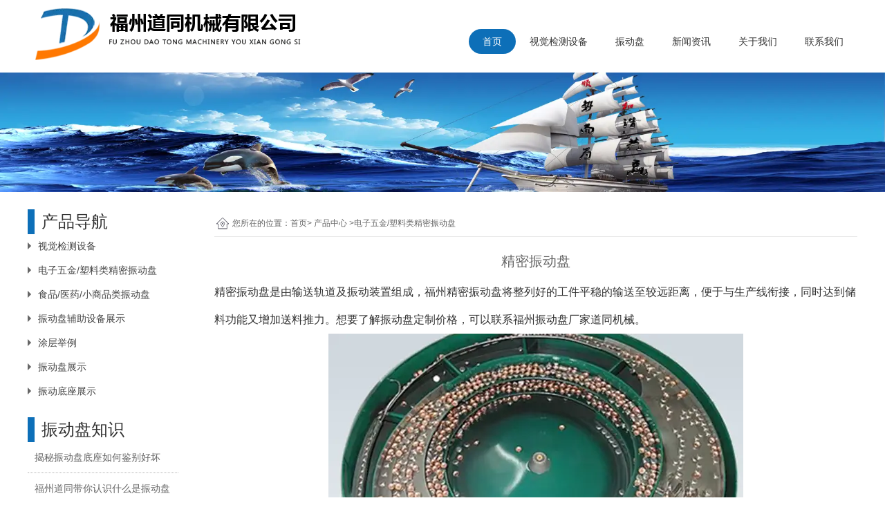

--- FILE ---
content_type: text/html; charset=utf-8
request_url: http://www.fzdtjx.com/item/10.html
body_size: 4532
content:

<!doctype html>
<html>
<head>
    <meta http-equiv="Content-Type" content="text/html; charset=utf-8" />
<title>精密振动盘定制,精密振动盘价格,精密振动盘厂家_福州道同机械设备有限公司</title>
<meta name="Keywords" content="福州精密振动盘定制,精密振动盘价格,精密振动盘厂家" />
<meta name="Description" content="精密振动盘是由输送轨道及振动装置组成，福州精密振动盘将整列好的工件平稳的输送至较远距离，便于与生产线衔接，同时达到储料功能又增加送料推力。想要了解振动盘定制价格，可以联系福州振动盘厂家道同机械。" />
<meta name="author" content="深圳市东方富海科技有限公司 fuhai360.com" />
<link href="//static2.fuhai360.com/global/common.css" rel="stylesheet" type="text/css" />

    
<script src="//static2.fuhai360.com/global/js/jquery.min.js" type="text/javascript"></script>
<script src="//static2.fuhai360.com/global/js/jquery.sliders.js" type="text/javascript"></script>
<script src="//static2.fuhai360.com/n180920/js/jquery.SuperSlide.2.1.1.js" type="text/javascript"></script>
<link href="//static2.fuhai360.com/n180920/css/style.css?ver=1" rel="stylesheet" type="text/css">
<style type="text/css">.four li:first-child{margin-right:0px;}.four li{float:left;}.four li:first-child img{width:200px;}.four li:first-child span{float:none;}.four li:first-child h3{float:none;}.four li:first-child p{display:block;width:100%;}.four li:first-child div{width:360px;margin-top:0px;}.gcal li p{line-height:24px;height:50px;overflow:hidden;text-overflow:ellipsis;display:-webkit-box;-webkit-line-clamp:2;-webkit-box-orient:vertical;}.gcal li h3{text-align:center;font-size:16px;font-weight:bold;line-height:30px;}.gcal li img{width:280px;height:280px;}.gcal li{width:280px;float:left;margin:10px 10px 0;}.gcal .bd{position:relative;}.prev_g{position:absolute;left:-32px;top:140px;font-size:30px;color:#fff;background:rgba(0,0,0,0.5);padding:0 5px;cursor:pointer;}.next_g{position:absolute;right:-32px;top:140px;font-size:30px;color:#fff;background:rgba(0,0,0,0.5);padding:0 5px;cursor:pointer;}.three{background:none;}.three .container{width:100%;}.prduct_ul li img{width:100%;height:222px;}.prduct_ul li{padding-top:0px;}.nav_box li ul li a{padding:0 10px;display:block;}ul.nav_ul{width:200px;left:50%;margin-left:-100px;}.four li:nth-child(2n){float:right;}.four li:first-child img,.four li img{height:140px;}</style>

</head>
<body>
    <div class="header">
    <div class="container">
    <!-- LOGO -->
    <div class="logo">
            <a href="/" title="福州道同机械设备有限公司">
                <img src="http://img01.fuhai360.com/fzdtjx/202308/202308160948248075.png" alt="福州道同机械设备有限公司" /></a>
    </div>
    <!--导航-->
    <div class="nav_box">
            <ul class='nav'><li class='menu_li'><a href="/">首页</a></li><li class='menu_li'><a href="/product-1015.html">视觉检测设备</a></li><li class='menu_li'><a href="/product.html">振动盘</a><ul class='nav_ul'><li><a href="/product-1005.html">电子五金/塑料类精密振动盘</a></li><li><a href="/product-1006.html">食品/医药/小商品类振动盘</a></li><li><a href="/product-1007.html">振动顶盘展示</a></li><li><a href="/product-1008.html">振动盘辅助设备展示</a></li><li><a href="/product-1009.html">涂层举例</a></li><li><a href="/product-1010.html">非标自动化产品</a></li><li><a href="/product-1011.html">振动盘展示</a></li><li><a href="/product-1012.html">振动底座展示</a></li><li><a href="/product-1013.html">控制器展示</a></li><li><a href="/product-1014.html">行业用途展示</a></li></ul></li><li class='menu_li'><a href="/article.html">新闻资讯</a><ul class='nav_ul'><li><a href="/article-1001.html">公司动态</a></li><li><a href="/article-1002.html">振动盘知识</a></li></ul></li><li class='menu_li'><a href="/about.html">关于我们</a></li><li class='menu_li'><a href="/contact.html">联系我们</a></li></ul>
    </div>
    <div style="clear: both"></div>
</div>
</div>

<script type="text/javascript">
    $(function () {
        var cururl = location.href;
        var i = 0;
        var count = $(".nav_box li a").length;
        $(".nav_box li a").each(function (index) {
            var url = $(this).attr("href");
            if (url.length > 5 && cururl.substring(cururl.length - url.length).toUpperCase() == url.toUpperCase()) {
                $(this).addClass("cur");
                return;
            }
            i++;
        });
        if (i == count) {
            $(".nav_box li a:eq(0)").addClass("cur");
        }
    });
</script>



    <!--产品banner-->
    <div class="banner">
        <div class="bd">
            <ul>
                 <li><img src="http://img01.fuhai360.com/fzdtjx/201810/201810311018424860.jpg" alt="振动盘"   /></li>
            </ul>
        </div>
    </div>
    <div style="clear: both;"></div>
  <div class="main_m">
           <div class="main_nav">
                <div class="main_nav1">
 <h1>产品导航</h1>
<ul class="main_ul">
  <li><a href='/product-1015.html'>视觉检测设备</a></li> <li><a href='/product-1005.html'>电子五金/塑料类精密振动盘</a></li> <li><a href='/product-1006.html'>食品/医药/小商品类振动盘</a></li> <li><a href='/product-1008.html'>振动盘辅助设备展示</a></li> <li><a href='/product-1009.html'>涂层举例</a></li> <li><a href='/product-1011.html'>振动盘展示</a></li> <li><a href='/product-1012.html'>振动底座展示</a></li> 
 </ul>
</div>
                <div class="main_nav2">
 <h1>振动盘知识</h1>
<ul class="main_ul">
   <li><a href='/content/15.html' title='揭秘振动盘底座如何鉴别好坏' alt='揭秘振动盘底座如何鉴别好坏'>揭秘振动盘底座如何鉴别好坏</a></li>  <li><a href='/content/14.html' title='福州道同带你认识什么是振动盘' alt='福州道同带你认识什么是振动盘'>福州道同带你认识什么是振动盘</a></li>  <li><a href='/content/13.html' title='振动盘厂家告诉你振动盘振动乏力或过慢的原因' alt='振动盘厂家告诉你振动盘振动乏力或过慢的原因'>振动盘厂家告诉你振动盘振动乏力或过慢的原因</a></li>  <li><a href='/content/12.html' title='浅析振动盘工作原理' alt='浅析振动盘工作原理'>浅析振动盘工作原理</a></li> 
 </ul>
</div>
                <div class="main_nav3">
 <h1>精密振动盘</h1>
<ul class="main_ul">
   <li><a href='/item/13.html' title='螺丝振动盘' alt='螺丝振动盘'><img src='http://img01.fuhai360.com/fzdtjx/201811/201811051007240951.jpg' title='螺丝振动盘' alt='螺丝振动盘'><h3>螺丝振动盘</h3></a></li>  <li><a href='/item/12.html' title='自动振动盘' alt='自动振动盘'><img src='http://img01.fuhai360.com/fzdtjx/201811/201811051007068919.jpg' title='自动振动盘' alt='自动振动盘'><h3>自动振动盘</h3></a></li> 
 </ul>
</div>
            </div>
            <!--内容-->
            <div id="preview">
                <div class="main_top">
                    <div class="main_tops">
                        您所在的位置：<a href="/">首页</a>> <a href="/product.html">产品中心</a>
                        <em>&gt;</em>电子五金/塑料类精密振动盘
                    </div>
                </div>
                <div style="clear: both;"></div>
                <div class="product_item">
                    <div class="product_text">精密振动盘</div>
                    <div class="product_content">
                        <p>
	<span style="line-height:2.5;font-size:16px;"><a href="/product-1005.html" target="_blank">精密振动盘</a>是由输送轨道及振动装置组成，福州精密振动盘将整列好的工件平稳的输送至较远距离，便于与生产线衔接，同时达到储料功能又增加送料推力。想要了解振动盘定制价格，可以联系福州振动盘厂家道同机械。</span>
</p>
<p style="text-align:center;">
	<span style="line-height:2.5;font-size:16px;"><img src="http://img01.fuhai360.com/fzdtjx/201811/201811021758142538.jpg" alt="" /><br />
</span>
</p><div style="padding:20px 10px;text-align:right;">（此内容由<a href="/">www.fzdtjx.com</a>提供）</div>
                    </div>
                    <div style="clear: both"></div>
                    <div class="main_next">
                        <span class="prevrecord">上一条: <a href="/item/11.html"
                            title="自动送料振动盘">自动送料振动盘</a>
                        </span>
                        <span class="nextrecord">下一条: <a href="/item/6.html"
                            title="精密振动盘底座">精密振动盘底座</a>
                        </span>
                    </div>
                    <div style="clear: both;"></div>
                    
                                    <h4 class="related">
                                        <span>相关产品</span></h4>
                                    <div class='relatedlist'>
                                        <ul class="relate_pr">
                                            
                                            <li><a href='/item/6.html'
                                                title='精密振动盘底座' target="_self">
                                                <img src="http://img01.fuhai360.com/fzdtjx/201811/201811010923535485.jpg" />
                                                <p>精密振动盘底座</p>
                                            </a></li>
                                            
                                            <li><a href='/item/5.html'
                                                title='振动盘底座' target="_self">
                                                <img src="http://img01.fuhai360.com/fzdtjx/201811/201811010924354391.jpg" />
                                                <p>振动盘底座</p>
                                            </a></li>
                                            
                                        </ul>
                                    </div>
                                    
                </div>
            </div>
            <div style="clear: both"></div>
        </div>
        <div style="clear: both"></div>
<!--footer-->
<div class="footer">
    <div class="container">
        <p align="center">	<img alt="振动盘厂家" src="http://img01.fuhai360.com/fzdtjx/202308/202308160926009789.png" width="500" height="100" title="振动盘厂家" align="" /><img src="http://img01.fuhai360.com/fzdtjx/201812/201812121528078138.jpg" alt="振动盘" width="111" height="111" title="振动盘" align="" /> </p><p align="center">	<span style="color:#cccccc;"><span style="color:#CCCCCC;">&nbsp;版权所有 </span><a href="/" target="_blank"><span style="color:#CCCCCC;">福建道同机械有限公司</span></a><span style="color:#CCCCCC;"><span style="color:#CCCCCC;">（</span><a href="/" target="_blank"><span style="color:#CCCCCC;">www.fzdtjx.com</span></a><span style="color:#CCCCCC;">）电话：15392003981 地址：福州市仓山区连坂村连坂新村4号&nbsp; &nbsp;</span><span style="color:#0066CC;font-family:&quot;font-size:18px;font-weight:700;text-align:center;white-space:normal;background-color:#FFFFFF;"><span style="color:#CCCCCC;">备案号:</span><a href="https://beian.miit.gov.cn/" target="_blank"><span style="color:#CCCCCC;">闽ICP备18023914号-1</span></a><span style="color:#CCCCCC;">&nbsp; 技术支持：</span><img src="http://img01.fuhai360.com/fzdtjx/202306/202306151542317371.png" alt="" /></span></span></span></p><p align="center">	<span style="color:#ccc;"><span style="color:#CCCCCC;">福建道同机械振动盘定制厂是一家生产和批发</span><a href="/" target="_blank"><span style="color:#CCCCCC;">精密振动盘</span></a><span style="color:#CCCCCC;">,</span><a href="/product.html" target="_blank"><span style="color:#CCCCCC;">小型振动盘</span></a><span style="color:#CCCCCC;">,</span><a href="/product.html" target="_blank"><span style="color:#CCCCCC;">直线振动盘</span></a><span style="color:#CCCCCC;">,</span><a href="/product.html" target="_blank"><span style="color:#CCCCCC;">自动送料振动盘</span></a><span style="color:#CCCCCC;">,五金振动盘,震动盘,振动盘配件等自动化设备的厂家,提供直线送料解决方案,用品质,成熟的技术解决客户自动定向送料问题。</span></span></p>
        <script type='text/javascript'>
    (function(m, ei, q, i, a, j, s) {
        m[i] = m[i] || function() {
            (m[i].a = m[i].a || []).push(arguments)
        };
        j = ei.createElement(q),
            s = ei.getElementsByTagName(q)[0];
        j.async = true;
        j.charset = 'UTF-8';
        j.src = 'https://static.meiqia.com/dist/meiqia.js?_=t';
        s.parentNode.insertBefore(j, s);
    })(window, document, 'script', '_MEIQIA');
    _MEIQIA('entId', 230369);
</script>
        <div style="clear: both"></div>
    </div>
</div>
<script src="http://static2.fuhai360.com/global/js/jcarousellite.js" type="text/javascript"></script>
<script src="http://static2.fuhai360.com/global/js/imgscroll.js" type="text/javascript"></script>
<script type="text/javascript">
    //footer
    /*返回顶部*/
    ; (function ($) {
        $.fn.backTop = function (o) {
            var defaults = {
                'right': 200,
                'bottom': 100
            };
            o = $.extend({}, defaults, o);
            var sHtml = '<div id="backTop" style="width:50px;height:50px; position:fixed;right:' + o.right + 'px; bottom:' + o.bottom + 'px;cursor:pointer;display:none;"><img src="http://static2.fuhai360.com/n180726/images/footer.png" style="width:28px;height:48px;" /></div>';
            $(document.body).append(sHtml);
            $(window).scroll(function () {  //只要窗口滚动,就触发下面代码 
                var scrollt = document.documentElement.scrollTop + document.body.scrollTop; //获取滚动后的高度 
                if (scrollt > 200) {  //判断滚动后高度超过200px,就显示  
                    $("#backTop").fadeIn(400); //淡出     
                } else {
                    $("#backTop").stop().fadeOut(400); //如果返回或者没有超过,就淡入.必须加上stop()停止之前动画,否则会出现闪动   
                }
            });
            $("#backTop").click(function () { //当点击标签的时候,使用animate在200毫秒的时间内,滚到顶部
                $("html,body").animate({ scrollTop: "0px" }, 200);
            });
        };
    })(jQuery);
    //
    $(this).backTop({ right: 20, bottom: 128 });//返回顶部
</script>









































<script type="text/javascript">
(function(){
    var bp = document.createElement('script');
    var curProtocol = window.location.protocol.split(':')[0];
    if (curProtocol === 'https') {
        bp.src = 'https://zz.bdstatic.com/linksubmit/push.js';
    }
    else {
        bp.src = 'http://push.zhanzhang.baidu.com/push.js';
    }
    var s = document.getElementsByTagName("script")[0];
    s.parentNode.insertBefore(bp, s);
})();
</script>
</body>
</html>







--- FILE ---
content_type: text/css
request_url: http://static2.fuhai360.com/n180920/css/style.css?ver=1
body_size: 3560
content:


html, body {
    width: 100%;
    margin: 0;
    padding: 0;
    position: relative;
    font-size: 14px;
    color: rgb(102, 102, 102);
    font: 12px/1.5 "Microsoft YaHei", arial, 宋体, sans-serif;
}

ul, li, p, img, b, ol, em, a, h1, h2, h3, h4, h5, h6, h7, dl, dd, dt {
    list-style-type: none;
    margin: 0;
    padding: 0;
    border: none;
    font-style: normal;
    text-decoration: none;
    font-weight: 100;
    color: #333;
}

.clear {
    clear: both;
}

#dituContent img {
    max-width: inherit;
}

img {
    max-width: 100%;
}

.container {
    width: 1200px;
    margin: 0 auto;
}

.fl {
    float: left;
}

.fr {
    float: right;
}

.main_nav .back, .pading .current, .main_top a, .main_top, .prduct_ul li b, .main_tops em, .main_nav .nav_a h1, .main_nav3 li b, .three .title h1, .three .title h2, .three .title b, .three_l .three_text, .three_l li a, .three_l .more,
li.five_one b, .five_m li .time1, .five_m li .time2,
.five_nav li.now a, .footer_content li {
    color: #fff;
}

.Article_text, .main_tops, .main_tops a, .main_tops em, .header_top .center > h1, .main_nav2 li a, .main_next .prevrecord a, .main_next .nextrecord a, .article li h1, .pading a, .Article_content .info a, .main_nav3 li h1, .prduct_ul li h1, .relevant.relevant_article a {
    color: #666;
}
/*header*/
/*头部*/
.logo {
    float: left;
}
.nav_box {
    float: right;
    margin-top: 50px;
}
.nav_box li {
    display: inline-block;
    position: relative;
}
.nav_box li a.cur, .nav_box li a:hover {
    background: #0d6fb8;
    color: #fff;
}
.nav_box li a {
    padding: 10px 20px;
    font-size: 14px;
    border-radius: 20px;
}
ul.nav_ul {
    width:100%;
    position: absolute;
    background: #0d6fb8;
    top: 30px;
    display: none;
    border-radius: 10px;
    z-index: 11;
}
ul.nav_ul li {
    display: block;
}
ul.nav_ul li a {
    padding: 0 20px;
    color: #fff;
    line-height: 25px;
}
.nav_box li:hover ul.nav_ul {
    display: block;
}

/*banner*/
.banner {
    position: relative;width:100%
}
.banner img {
   width:100%
}
span.prev_ban {
    position: absolute;
    top: 40%;
    font-size: 40px;
    left: 0;
    color: #fff;
    background: rgba(0,0,0,.3);
    padding: 5px 10px;
    cursor: pointer;
}
span.next_ban {
    position: absolute;
    top: 40%;
    font-size: 40px;
    right: 0;
    color: #fff;
    background: rgba(0,0,0,.3);
    padding: 5px 10px;
    cursor: pointer;
}

/*第一块关于我们*/
.title span {
    display: block;
    font-size: 18px;
    font-weight: normal;
    line-height: 50px;
    color: #999;
}
.title {
    text-align: center;
    font-size: 26px;
    font-weight: bold;
    margin: 30px 0 10px;
}
.one_content {
    overflow: hidden;
    line-height: 200%;
    font-size:13px;
}
.one_content img {
    margin-right: 50px;
}

/*第二块产品中心*/
.twor li:hover h3 {
    color: #0d6fb8;
}
.twor li {
    width: 300px;
    float: left;
    margin: 10px;
    text-align: center;
}
.twor {
    float: right;
    width: 960px;
}
.twol {
    margin-top: 20px;
}

.twol li {
    width: 200px;
    border: 1px solid #999;
    text-align: center;
    margin-bottom: 10px;
    line-height: 40px;
    font-size: 14px;
}
.two {
    overflow: hidden;
}
.twol li:hover a {
    color: #fff;
}

.twol li:hover {
    background: #0d6fb8;
    border: 1px solid #0d6fb8;
}

/*第三块我们的优势*/
.three .title {
    color: #fff;
    margin-bottom: 20px;
}
.three {
    background: #0e70b7;
    padding-top: 5px;
    margin-top: 30px;
}

/*第四块新闻资讯*/
.four li span {
    color: #999;
}

.four li p {
    font-size: 13px;
    line-height: 24px;
    color: #555;
    overflow: hidden;
    text-overflow: ellipsis;
    display: -webkit-box;
    -webkit-line-clamp: 4;
    -webkit-box-orient: vertical;
}

.four li h3 {
    font-size: 16px;
    font-weight: bold;
}

.four li div {
    float: right;
    width: 360px;
}

.four li img {
    float: left;
    width: 200px;
}

.four li {
    width: 580px;
    overflow: hidden;
    margin-top: 20px;
    float: right;
}

.four {
    overflow: hidden;
    margin-bottom: 30px;
}
.four li:first-child {
    float: left;
    margin-right: 40px;
}
.four li:first-child img {
    width: 100%;
}
.four li:first-child div {
    width: 100%;
    margin-top: 15px;
}
.four li:first-child h3 {
    float: left;
    line-height: 24px;
}
.four li:first-child span {
    float: right;
    line-height: 24px;
}
.four li:first-child p {
    display: none;
}
/*内页*/






.main_m {
    width: 1200px;
    margin: 20px auto 0;
}


.text_h1 {
    border-bottom: 1px solid #ccc;
    height: 50px;
    width: 1000px;
    margin: 30px auto 0;
}

    .text_h1 .h1 {
        display: inline-block;
        height: 50px;
        line-height: 50px;
        font-size: 25px;
        position: relative;
        padding: 0px 10px 0px 10px;
        float: left;
        font-weight: bold;
        border-bottom: 5px solid #ccc;
    }



    .text_h1 .back {
        float: right;
        width: 52px;
        height: 16px;
        float: right;
        background: #000;
        display: block;
        border-radius: 15px;
        text-align: center;
        line-height: 16px;
        margin-top: 24px;
        font-size: 12px;
    }

        .text_h1 .back:hover {
            background: #cb2644;
        }

    .text_h1 .more {
        float: right;
        line-height: 70px;
        height: 50px;
    }

.main_img {
    width: 100%;
}

    .main_img img {
        width: 100%;
        height: 100%;
        display: block;
    }


/*左侧导航*/
.main_nav h1 {
    border-left: 10px solid #0d6fb8;
    padding-left: 10px;
}
.main_nav {
    width: 218px;
    float: left;
}


    .main_nav .nav_a h1 {
        height: 35px;
        width: 100%;
        box-sizing: border-box;
        font-size: 14px;
        overflow: hidden;
        line-height: 35px;
        padding-left: 15px;
        font-weight: bold;
        background: #d80414;
        border-radius: 5px 5px 0px 0px;
    }

.main_ul li {
    position: relative;
}

.main_li {
    display: none;
}

    .main_li li {
        border-bottom: 1px dashed #888;
        background: none;
    }

        .main_li li a {
            font-size: 10px;
            box-sizing: border-box;
            font-weight: normal;
        }
.main_nav1 .main_ul li a {
    height: 35px;
    line-height: 35px;
    overflow: hidden;
    padding-left: 10px;
    box-sizing: border-box;
    color: #444;
    font-size: 14px;
}

.main_nav1 .main_ul li:before {
    content: "";
    display: inline-block;
    border-left: 5px solid #666;
    border-top: 5px solid transparent;
    border-bottom: 5px solid transparent;
}

.main_ul li:hover .main_li {
    display: block;
}



.main_nav2 {
    margin: 20px auto 0;
}

    .main_nav2 li {
        height: 45px;
        line-height: 45px;
        border-bottom: 1px dotted #b2b2b2;
        overflow: hidden;
        position: relative;
        box-sizing: border-box;
        padding-right: 10px;
    }

.main_nav2 li a {
    font-size: 14px;
    padding-left: 10px;
}

.main_nav3 {
    margin-top: 20px;
}



.main_nav3 li {
    width: 200px;
    padding-top: 10px;
    background: #fff;
    margin: 20px auto;
    overflow: hidden;
    box-sizing: border-box;
    position: relative;
    border: 1px solid #e5e5e5;
}


        .main_nav3 li:hover {
            box-shadow: 0 0 20px rgba(0, 0, 0, 0.2);
        }

.main_nav3 li img {
    width: 180px;
    display: block;
    margin: auto;
}
.main_nav3 li:hover h3 {
    color: #0d6fb8;
}

.main_nav3 li h3 {
    text-align: center;
    line-height: 40px;
}



/*路径*/

.main_top {
    height: 40px;
    width: 100%;
    box-sizing: border-box;
    overflow: hidden;
    background: url(../images/icon-home.png) no-repeat 0px 50%;
    border-bottom: 1px solid #e8e8e8;
}



.main_tops {
    height: 40px;
    line-height: 40px;
    font-size: 12px;
    margin: auto;
    padding-left: 26px;
}


    .main_tops a {
        font-size: 12px;
    }


/**/


/*product*/
.product_text {
    text-align: center;
    height: 50px;
    line-height: 50px;
    font-size: 20px;
}

.prduct_ul {
    width: 930px;
    float: right;
    margin-bottom: 20px;
}

    .prduct_ul ul {
        margin-bottom: 10px;
        margin-top: 20px;
    }

.prduct_ul li {
    width: 298px;
    float: left;
    padding-top: 30px;
    background: #fff;
    margin: 6px 6px;
    overflow: hidden;
    box-sizing: border-box;
    position: relative;
    border: 1px solid #e5e5e5;
}
        .prduct_ul li:hover {
            box-shadow: 0 0 20px rgba(0, 0, 0, 0.2);
        }

.prduct_ul li img {
    width: 230px;
    height: 170px;
    display: block;
    margin: auto;
}

.prduct_ul li:hover h1 {
    color: #0d6fb8;
    font-weight: bold;
    font-size: 16px;
}

        .prduct_ul li h1 {
            height: 60px;
            line-height: 60px;
            text-align: center;
            width: 230px;
            overflow: hidden;
            margin: auto;
            font-size: 14px;
            background: rgba(255,255,255,0.8);
        }


/*product_content*/




#preview {
    position: relative;
    width: 930px;
    float: right;
    overflow: hidden;
    padding-bottom: 7px;
    box-sizing: border-box;
}


/**/

.product_item {
    margin-top: 10px;
}

.product_content {
    line-height: 2em;
}

    .product_content img {
        max-width: 100%;
        display: block;
        margin: auto;
    }





/**/
.info {
    height: 30px;
    text-align: center;
    line-height: 30px;
    border-bottom: 1px dashed #ccc;
}

/**/
.main_next {
    margin-left: 10px;
}

    .main_next .prevrecord, .main_next .nextrecord {
        margin: 5px 0px;
        display: block;
        font-size: 14px;
    }
/*article*/


.article {
    float: right;
    width: 930px;
    box-sizing: border-box;
}

    .article ol {
        margin-top: 20px;
    }
.article li {
    font-size: 14px;
    position: relative;
    margin-bottom: 20px;
    overflow: hidden;
}
.article li img {
    width: 200px;
    float: left;
}
 .article li h1 {
    font-size: 16px;
    position: relative;
    float: left;
    overflow: hidden;
    padding-left: 23px;
    line-height: 30px;
}
 .article li div {
    width: 730px;
    float: right;
}

        .article li span {
            float: right;
            color: #aaa;
        }

        .article li p {
            clear: both;
            color: #aaa;
            line-height: 25px;
            overflow: hidden;
            padding-left: 20px;
            box-sizing: border-box;
        }


/**/


.Article_xw .pading {
    margin-bottom: 0px;
}

/*article_content*/
.Article_content {
    width: 930px;
    float: right;
}

.Article_text {
    height: 40px;
    font: 22px "Microsoft Yahei";
    text-align: center;
    line-height: 40px;
    overflow: hidden;
    margin-top: 30px;
    font-weight: bold;
}

.Article_content .info {
    height: 50px;
    font: 14px "Microsoft Yahei";
    line-height: 50px;
    text-align: center;
    color: #999;
    margin: 0px auto 10px;
}

    .Article_content .info span {
        height: 50px;
        font: 14px "Microsoft Yahei";
        line-height: 50px;
        margin-bottom: 10px;
        color: #999;
    }

.Article_content .detail {
    font-size: 14px;
    line-height: 22px;
    padding: 10px 10px;
    word-spacing: 10px;
}

    .Article_content .detail img {
        max-width: 100%;
        display: block;
        margin: auto;
    }



/*上下键*/
.pading {
    float: right;
    margin-top: 10px;
}

.pading .current {
    border: none;
    padding: 2px 8px;
    border: 1px solid #0d6fb8;
    background: #0d6fb8;
}

    .pading span {
        padding: 3px 8px;
        border: 1px solid #ccc;
        display: block;
        float: left;
        margin: 0px 2px;
    }

    .pading a {
        padding: 3px 8px;
        border: 1px solid rgba(142,142,142,0.5);
        display: block;
        float: left;
        margin: 0px 1px;
    }

/*page*/


.page_c {
    overflow: hidden;
    float: right;
    width: 930px;
}


    .page_c img {
        max-width: 100%;
        display: block;
    }
/**/

/*footer*/
.footer {
    background:#333;
    padding: 15px 0;
}

.footer_content {
    border-top: 10px solid #247cde;
    background: #373737;
}

    .footer_content .center {
        padding-top: 40px;
        padding-bottom: 20px;
    }

    .footer_content ul, .footer_img {
        width: 200px;
        float: left;
        position: relative;
        margin-left: 20px;
        padding-left: 20px;
    }


        .footer_content ul:after {
            position: absolute;
            top: 0px;
            left: 0px;
            width: 1px;
            height: 180px;
            background: rgba(0,0,0,0.2);
            content: '';
        }

    .footer_content li {
        text-align: center;
        line-height: 20px;
    }

        .footer_content li:nth-child(1) {
            font: 400 16px/46px 微软雅黑;
        }
/*相关产品相关文章开始*/
.relevant {
    width: 100%;
    clear: both;
    margin-top: 20px;
    margin-bottom: 20px;
}

    .relevant .rel_title {
        margin-bottom: 0;
        height: 40px;
        line-height: 40px;
        font-size: 14px;
        background: #1D1C1C;
        text-indent: 10px;
        color: #fff !important;
    }

    .relevant .rel_content {
        padding: 10px;
        overflow: hidden;
    }
/*相关产品*/
.relevant_product .rel_item {
    width: 122px;
    float: left;
    margin: 0 5px 10px 5px;
}

    .relevant_product .rel_item .rel_item_img {
        width: 100%;
        height: 90px;
    }

    .relevant_product .rel_item .rel_item_title {
        width: 100%;
        height: 30px;
        line-height: 30px;
        text-align: center;
        display: inline-block;
        overflow: hidden;
        color: #fff !important;
    }
/*相关文章*/
.relevant_article .rel_item {
    width: 100%;
    height: 35px;
    line-height: 35px;
    border-bottom: 1px dashed #59504D;
    overflow: hidden;
}

    .relevant_article .rel_item .rel_item_time {
        float: right;
        color: #999;
    }


/**/

h4.related {
    border-bottom: 1px solid #ccc;
    font-size: 16px;
    line-height: 32px;
    margin: 0 10px;
    height: 32px;
}

    h4.related span {
        display: inline-block;
        border-bottom: 2px solid #666;
    }

.relatedlist {
    margin: 0 10px;
    padding: 10px 0;
    overflow: hidden;
}

ul.relate_news li a {
    color: inherit;
    display: block;
    line-height: 30px;
    border-bottom: 1px dotted #ccc;
}

ul.relate_pr li {
    width: 20%;
    float: left;
}

    ul.relate_pr li a {
        color: inherit;
        display: block;
        margin: 5px;
        text-align: center;
        line-height: 30px;
    }

    ul.relate_pr li img {
        width: 100%;
        display: block;
    }

ul.relate_pr p {
    white-space: nowrap;
    overflow: hidden;
    text-overflow: ellipsis;
}
.gcal li p {
	height:50px;
	overflow:hidden;
	text-overflow:ellipsis;
	display:-webkit-box;
	-webkit-line-clamp:2;
	-webkit-box-orient:vertical;
	line-height:25px;
}
.gcal li h3 {
	text-align:center;
	font-size:14px;
	line-height:30px;
	font-weight:bold;
}
.gcal {
	overflow:hidden;
}
.gcal li {
	width:280px;
	float:left;
	margin:10px;
}

.links {
    background: #0e70b7;
    color: #fff;
    line-height: 40px;
}

.links_t {
    float: left;
    margin-right: 10px;
    font-size: 16px;
}

.links_c a {
    display: inline-block;
    color: #fff;
    margin: 0 5px;
    font-size: 14px;
}